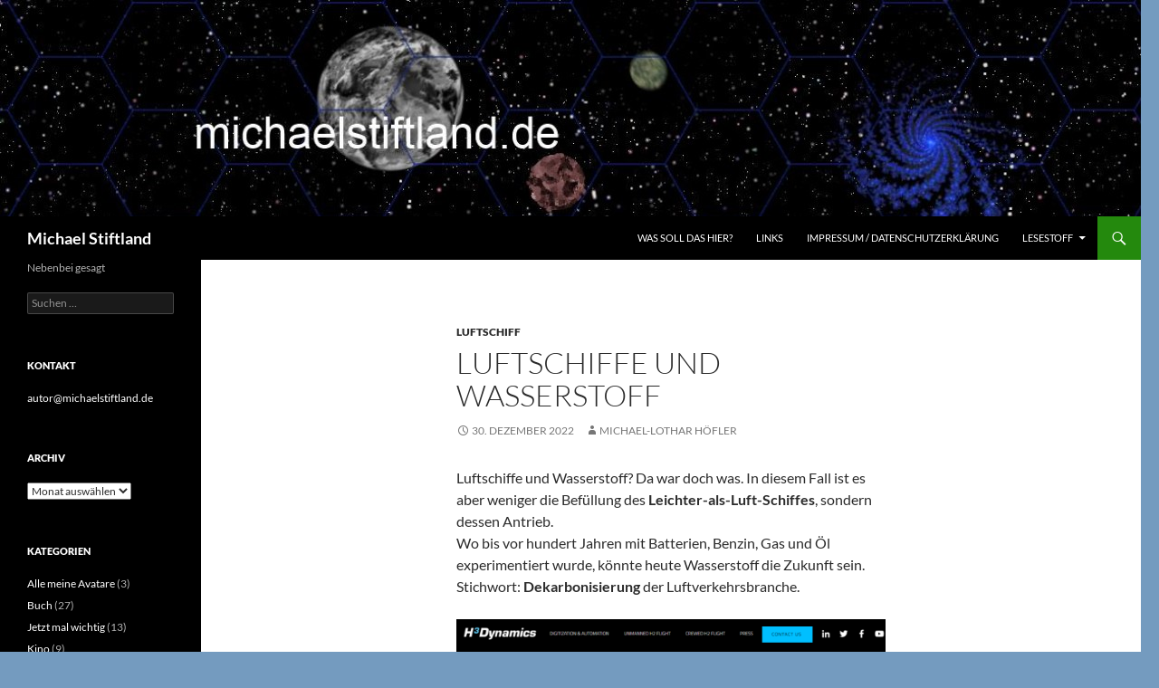

--- FILE ---
content_type: text/html; charset=UTF-8
request_url: https://michaelstiftland.de/luftschiffe-und-wasserstoff/
body_size: 10403
content:
<!DOCTYPE html>
<html lang="de" itemscope itemtype="https://schema.org/BlogPosting">
<head>
	<meta charset="UTF-8">
	<meta name="viewport" content="width=device-width, initial-scale=1.0">
	<title>Luftschiffe und Wasserstoff | Michael Stiftland</title>
	<link rel="profile" href="https://gmpg.org/xfn/11">
	<link rel="pingback" href="https://michaelstiftland.de/xmlrpc.php">
	<meta name='robots' content='max-image-preview:large' />
<link rel="alternate" type="application/rss+xml" title="Michael Stiftland &raquo; Feed" href="https://michaelstiftland.de/feed/" />
<link rel="alternate" type="application/rss+xml" title="Michael Stiftland &raquo; Kommentar-Feed" href="https://michaelstiftland.de/comments/feed/" />
<link rel="alternate" title="oEmbed (JSON)" type="application/json+oembed" href="https://michaelstiftland.de/wp-json/oembed/1.0/embed?url=https%3A%2F%2Fmichaelstiftland.de%2Fluftschiffe-und-wasserstoff%2F" />
<link rel="alternate" title="oEmbed (XML)" type="text/xml+oembed" href="https://michaelstiftland.de/wp-json/oembed/1.0/embed?url=https%3A%2F%2Fmichaelstiftland.de%2Fluftschiffe-und-wasserstoff%2F&#038;format=xml" />
<style id='wp-img-auto-sizes-contain-inline-css'>
img:is([sizes=auto i],[sizes^="auto," i]){contain-intrinsic-size:3000px 1500px}
/*# sourceURL=wp-img-auto-sizes-contain-inline-css */
</style>
<style id='wp-emoji-styles-inline-css'>

	img.wp-smiley, img.emoji {
		display: inline !important;
		border: none !important;
		box-shadow: none !important;
		height: 1em !important;
		width: 1em !important;
		margin: 0 0.07em !important;
		vertical-align: -0.1em !important;
		background: none !important;
		padding: 0 !important;
	}
/*# sourceURL=wp-emoji-styles-inline-css */
</style>
<style id='wp-block-library-inline-css'>
:root{--wp-block-synced-color:#7a00df;--wp-block-synced-color--rgb:122,0,223;--wp-bound-block-color:var(--wp-block-synced-color);--wp-editor-canvas-background:#ddd;--wp-admin-theme-color:#007cba;--wp-admin-theme-color--rgb:0,124,186;--wp-admin-theme-color-darker-10:#006ba1;--wp-admin-theme-color-darker-10--rgb:0,107,160.5;--wp-admin-theme-color-darker-20:#005a87;--wp-admin-theme-color-darker-20--rgb:0,90,135;--wp-admin-border-width-focus:2px}@media (min-resolution:192dpi){:root{--wp-admin-border-width-focus:1.5px}}.wp-element-button{cursor:pointer}:root .has-very-light-gray-background-color{background-color:#eee}:root .has-very-dark-gray-background-color{background-color:#313131}:root .has-very-light-gray-color{color:#eee}:root .has-very-dark-gray-color{color:#313131}:root .has-vivid-green-cyan-to-vivid-cyan-blue-gradient-background{background:linear-gradient(135deg,#00d084,#0693e3)}:root .has-purple-crush-gradient-background{background:linear-gradient(135deg,#34e2e4,#4721fb 50%,#ab1dfe)}:root .has-hazy-dawn-gradient-background{background:linear-gradient(135deg,#faaca8,#dad0ec)}:root .has-subdued-olive-gradient-background{background:linear-gradient(135deg,#fafae1,#67a671)}:root .has-atomic-cream-gradient-background{background:linear-gradient(135deg,#fdd79a,#004a59)}:root .has-nightshade-gradient-background{background:linear-gradient(135deg,#330968,#31cdcf)}:root .has-midnight-gradient-background{background:linear-gradient(135deg,#020381,#2874fc)}:root{--wp--preset--font-size--normal:16px;--wp--preset--font-size--huge:42px}.has-regular-font-size{font-size:1em}.has-larger-font-size{font-size:2.625em}.has-normal-font-size{font-size:var(--wp--preset--font-size--normal)}.has-huge-font-size{font-size:var(--wp--preset--font-size--huge)}.has-text-align-center{text-align:center}.has-text-align-left{text-align:left}.has-text-align-right{text-align:right}.has-fit-text{white-space:nowrap!important}#end-resizable-editor-section{display:none}.aligncenter{clear:both}.items-justified-left{justify-content:flex-start}.items-justified-center{justify-content:center}.items-justified-right{justify-content:flex-end}.items-justified-space-between{justify-content:space-between}.screen-reader-text{border:0;clip-path:inset(50%);height:1px;margin:-1px;overflow:hidden;padding:0;position:absolute;width:1px;word-wrap:normal!important}.screen-reader-text:focus{background-color:#ddd;clip-path:none;color:#444;display:block;font-size:1em;height:auto;left:5px;line-height:normal;padding:15px 23px 14px;text-decoration:none;top:5px;width:auto;z-index:100000}html :where(.has-border-color){border-style:solid}html :where([style*=border-top-color]){border-top-style:solid}html :where([style*=border-right-color]){border-right-style:solid}html :where([style*=border-bottom-color]){border-bottom-style:solid}html :where([style*=border-left-color]){border-left-style:solid}html :where([style*=border-width]){border-style:solid}html :where([style*=border-top-width]){border-top-style:solid}html :where([style*=border-right-width]){border-right-style:solid}html :where([style*=border-bottom-width]){border-bottom-style:solid}html :where([style*=border-left-width]){border-left-style:solid}html :where(img[class*=wp-image-]){height:auto;max-width:100%}:where(figure){margin:0 0 1em}html :where(.is-position-sticky){--wp-admin--admin-bar--position-offset:var(--wp-admin--admin-bar--height,0px)}@media screen and (max-width:600px){html :where(.is-position-sticky){--wp-admin--admin-bar--position-offset:0px}}

/*# sourceURL=wp-block-library-inline-css */
</style><style id='global-styles-inline-css'>
:root{--wp--preset--aspect-ratio--square: 1;--wp--preset--aspect-ratio--4-3: 4/3;--wp--preset--aspect-ratio--3-4: 3/4;--wp--preset--aspect-ratio--3-2: 3/2;--wp--preset--aspect-ratio--2-3: 2/3;--wp--preset--aspect-ratio--16-9: 16/9;--wp--preset--aspect-ratio--9-16: 9/16;--wp--preset--color--black: #000;--wp--preset--color--cyan-bluish-gray: #abb8c3;--wp--preset--color--white: #fff;--wp--preset--color--pale-pink: #f78da7;--wp--preset--color--vivid-red: #cf2e2e;--wp--preset--color--luminous-vivid-orange: #ff6900;--wp--preset--color--luminous-vivid-amber: #fcb900;--wp--preset--color--light-green-cyan: #7bdcb5;--wp--preset--color--vivid-green-cyan: #00d084;--wp--preset--color--pale-cyan-blue: #8ed1fc;--wp--preset--color--vivid-cyan-blue: #0693e3;--wp--preset--color--vivid-purple: #9b51e0;--wp--preset--color--green: #24890d;--wp--preset--color--dark-gray: #2b2b2b;--wp--preset--color--medium-gray: #767676;--wp--preset--color--light-gray: #f5f5f5;--wp--preset--gradient--vivid-cyan-blue-to-vivid-purple: linear-gradient(135deg,rgb(6,147,227) 0%,rgb(155,81,224) 100%);--wp--preset--gradient--light-green-cyan-to-vivid-green-cyan: linear-gradient(135deg,rgb(122,220,180) 0%,rgb(0,208,130) 100%);--wp--preset--gradient--luminous-vivid-amber-to-luminous-vivid-orange: linear-gradient(135deg,rgb(252,185,0) 0%,rgb(255,105,0) 100%);--wp--preset--gradient--luminous-vivid-orange-to-vivid-red: linear-gradient(135deg,rgb(255,105,0) 0%,rgb(207,46,46) 100%);--wp--preset--gradient--very-light-gray-to-cyan-bluish-gray: linear-gradient(135deg,rgb(238,238,238) 0%,rgb(169,184,195) 100%);--wp--preset--gradient--cool-to-warm-spectrum: linear-gradient(135deg,rgb(74,234,220) 0%,rgb(151,120,209) 20%,rgb(207,42,186) 40%,rgb(238,44,130) 60%,rgb(251,105,98) 80%,rgb(254,248,76) 100%);--wp--preset--gradient--blush-light-purple: linear-gradient(135deg,rgb(255,206,236) 0%,rgb(152,150,240) 100%);--wp--preset--gradient--blush-bordeaux: linear-gradient(135deg,rgb(254,205,165) 0%,rgb(254,45,45) 50%,rgb(107,0,62) 100%);--wp--preset--gradient--luminous-dusk: linear-gradient(135deg,rgb(255,203,112) 0%,rgb(199,81,192) 50%,rgb(65,88,208) 100%);--wp--preset--gradient--pale-ocean: linear-gradient(135deg,rgb(255,245,203) 0%,rgb(182,227,212) 50%,rgb(51,167,181) 100%);--wp--preset--gradient--electric-grass: linear-gradient(135deg,rgb(202,248,128) 0%,rgb(113,206,126) 100%);--wp--preset--gradient--midnight: linear-gradient(135deg,rgb(2,3,129) 0%,rgb(40,116,252) 100%);--wp--preset--font-size--small: 13px;--wp--preset--font-size--medium: 20px;--wp--preset--font-size--large: 36px;--wp--preset--font-size--x-large: 42px;--wp--preset--spacing--20: 0.44rem;--wp--preset--spacing--30: 0.67rem;--wp--preset--spacing--40: 1rem;--wp--preset--spacing--50: 1.5rem;--wp--preset--spacing--60: 2.25rem;--wp--preset--spacing--70: 3.38rem;--wp--preset--spacing--80: 5.06rem;--wp--preset--shadow--natural: 6px 6px 9px rgba(0, 0, 0, 0.2);--wp--preset--shadow--deep: 12px 12px 50px rgba(0, 0, 0, 0.4);--wp--preset--shadow--sharp: 6px 6px 0px rgba(0, 0, 0, 0.2);--wp--preset--shadow--outlined: 6px 6px 0px -3px rgb(255, 255, 255), 6px 6px rgb(0, 0, 0);--wp--preset--shadow--crisp: 6px 6px 0px rgb(0, 0, 0);}:where(.is-layout-flex){gap: 0.5em;}:where(.is-layout-grid){gap: 0.5em;}body .is-layout-flex{display: flex;}.is-layout-flex{flex-wrap: wrap;align-items: center;}.is-layout-flex > :is(*, div){margin: 0;}body .is-layout-grid{display: grid;}.is-layout-grid > :is(*, div){margin: 0;}:where(.wp-block-columns.is-layout-flex){gap: 2em;}:where(.wp-block-columns.is-layout-grid){gap: 2em;}:where(.wp-block-post-template.is-layout-flex){gap: 1.25em;}:where(.wp-block-post-template.is-layout-grid){gap: 1.25em;}.has-black-color{color: var(--wp--preset--color--black) !important;}.has-cyan-bluish-gray-color{color: var(--wp--preset--color--cyan-bluish-gray) !important;}.has-white-color{color: var(--wp--preset--color--white) !important;}.has-pale-pink-color{color: var(--wp--preset--color--pale-pink) !important;}.has-vivid-red-color{color: var(--wp--preset--color--vivid-red) !important;}.has-luminous-vivid-orange-color{color: var(--wp--preset--color--luminous-vivid-orange) !important;}.has-luminous-vivid-amber-color{color: var(--wp--preset--color--luminous-vivid-amber) !important;}.has-light-green-cyan-color{color: var(--wp--preset--color--light-green-cyan) !important;}.has-vivid-green-cyan-color{color: var(--wp--preset--color--vivid-green-cyan) !important;}.has-pale-cyan-blue-color{color: var(--wp--preset--color--pale-cyan-blue) !important;}.has-vivid-cyan-blue-color{color: var(--wp--preset--color--vivid-cyan-blue) !important;}.has-vivid-purple-color{color: var(--wp--preset--color--vivid-purple) !important;}.has-black-background-color{background-color: var(--wp--preset--color--black) !important;}.has-cyan-bluish-gray-background-color{background-color: var(--wp--preset--color--cyan-bluish-gray) !important;}.has-white-background-color{background-color: var(--wp--preset--color--white) !important;}.has-pale-pink-background-color{background-color: var(--wp--preset--color--pale-pink) !important;}.has-vivid-red-background-color{background-color: var(--wp--preset--color--vivid-red) !important;}.has-luminous-vivid-orange-background-color{background-color: var(--wp--preset--color--luminous-vivid-orange) !important;}.has-luminous-vivid-amber-background-color{background-color: var(--wp--preset--color--luminous-vivid-amber) !important;}.has-light-green-cyan-background-color{background-color: var(--wp--preset--color--light-green-cyan) !important;}.has-vivid-green-cyan-background-color{background-color: var(--wp--preset--color--vivid-green-cyan) !important;}.has-pale-cyan-blue-background-color{background-color: var(--wp--preset--color--pale-cyan-blue) !important;}.has-vivid-cyan-blue-background-color{background-color: var(--wp--preset--color--vivid-cyan-blue) !important;}.has-vivid-purple-background-color{background-color: var(--wp--preset--color--vivid-purple) !important;}.has-black-border-color{border-color: var(--wp--preset--color--black) !important;}.has-cyan-bluish-gray-border-color{border-color: var(--wp--preset--color--cyan-bluish-gray) !important;}.has-white-border-color{border-color: var(--wp--preset--color--white) !important;}.has-pale-pink-border-color{border-color: var(--wp--preset--color--pale-pink) !important;}.has-vivid-red-border-color{border-color: var(--wp--preset--color--vivid-red) !important;}.has-luminous-vivid-orange-border-color{border-color: var(--wp--preset--color--luminous-vivid-orange) !important;}.has-luminous-vivid-amber-border-color{border-color: var(--wp--preset--color--luminous-vivid-amber) !important;}.has-light-green-cyan-border-color{border-color: var(--wp--preset--color--light-green-cyan) !important;}.has-vivid-green-cyan-border-color{border-color: var(--wp--preset--color--vivid-green-cyan) !important;}.has-pale-cyan-blue-border-color{border-color: var(--wp--preset--color--pale-cyan-blue) !important;}.has-vivid-cyan-blue-border-color{border-color: var(--wp--preset--color--vivid-cyan-blue) !important;}.has-vivid-purple-border-color{border-color: var(--wp--preset--color--vivid-purple) !important;}.has-vivid-cyan-blue-to-vivid-purple-gradient-background{background: var(--wp--preset--gradient--vivid-cyan-blue-to-vivid-purple) !important;}.has-light-green-cyan-to-vivid-green-cyan-gradient-background{background: var(--wp--preset--gradient--light-green-cyan-to-vivid-green-cyan) !important;}.has-luminous-vivid-amber-to-luminous-vivid-orange-gradient-background{background: var(--wp--preset--gradient--luminous-vivid-amber-to-luminous-vivid-orange) !important;}.has-luminous-vivid-orange-to-vivid-red-gradient-background{background: var(--wp--preset--gradient--luminous-vivid-orange-to-vivid-red) !important;}.has-very-light-gray-to-cyan-bluish-gray-gradient-background{background: var(--wp--preset--gradient--very-light-gray-to-cyan-bluish-gray) !important;}.has-cool-to-warm-spectrum-gradient-background{background: var(--wp--preset--gradient--cool-to-warm-spectrum) !important;}.has-blush-light-purple-gradient-background{background: var(--wp--preset--gradient--blush-light-purple) !important;}.has-blush-bordeaux-gradient-background{background: var(--wp--preset--gradient--blush-bordeaux) !important;}.has-luminous-dusk-gradient-background{background: var(--wp--preset--gradient--luminous-dusk) !important;}.has-pale-ocean-gradient-background{background: var(--wp--preset--gradient--pale-ocean) !important;}.has-electric-grass-gradient-background{background: var(--wp--preset--gradient--electric-grass) !important;}.has-midnight-gradient-background{background: var(--wp--preset--gradient--midnight) !important;}.has-small-font-size{font-size: var(--wp--preset--font-size--small) !important;}.has-medium-font-size{font-size: var(--wp--preset--font-size--medium) !important;}.has-large-font-size{font-size: var(--wp--preset--font-size--large) !important;}.has-x-large-font-size{font-size: var(--wp--preset--font-size--x-large) !important;}
/*# sourceURL=global-styles-inline-css */
</style>

<style id='classic-theme-styles-inline-css'>
/*! This file is auto-generated */
.wp-block-button__link{color:#fff;background-color:#32373c;border-radius:9999px;box-shadow:none;text-decoration:none;padding:calc(.667em + 2px) calc(1.333em + 2px);font-size:1.125em}.wp-block-file__button{background:#32373c;color:#fff;text-decoration:none}
/*# sourceURL=/wp-includes/css/classic-themes.min.css */
</style>
<link rel='stylesheet' id='twentyfourteen-lato-css' href='https://michaelstiftland.de/wp-content/themes/twentyfourteen/fonts/font-lato.css?ver=20230328' media='all' />
<link rel='stylesheet' id='genericons-css' href='https://michaelstiftland.de/wp-content/themes/twentyfourteen/genericons/genericons.css?ver=20251101' media='all' />
<link rel='stylesheet' id='twentyfourteen-style-css' href='https://michaelstiftland.de/wp-content/themes/twentyfourteen/style.css?ver=20251202' media='all' />
<link rel='stylesheet' id='twentyfourteen-block-style-css' href='https://michaelstiftland.de/wp-content/themes/twentyfourteen/css/blocks.css?ver=20250715' media='all' />
<script src="https://michaelstiftland.de/wp-includes/js/jquery/jquery.min.js?ver=3.7.1" id="jquery-core-js"></script>
<script src="https://michaelstiftland.de/wp-includes/js/jquery/jquery-migrate.min.js?ver=3.4.1" id="jquery-migrate-js"></script>
<script src="https://michaelstiftland.de/wp-content/themes/twentyfourteen/js/functions.js?ver=20250729" id="twentyfourteen-script-js" defer data-wp-strategy="defer"></script>

<!-- OG: 3.1.9 -->
<meta property="og:image" content="https://michaelstiftland.de/wp-content/uploads/2022/12/h3dynamics.png" /><meta property="og:image:secure_url" content="https://michaelstiftland.de/wp-content/uploads/2022/12/h3dynamics.png" /><meta property="og:image:width" content="600" /><meta property="og:image:height" content="453" /><meta property="og:image:alt" content="H3 Dynamics" /><meta property="og:image:type" content="image/png" /><meta property="og:description" content="Luftschiffe und Wasserstoff? Da war doch was. In diesem Fall ist es aber weniger die Befüllung des Leichter-als-Luft-Schiffes, sondern dessen Antrieb. Wo bis vor hundert Jahren mit Batterien, Benzin, Gas und Öl experimentiert wurde, könnte heute Wasserstoff die Zukunft sein. Stichwort: Dekarbonisierung der Luftverkehrsbranche. Den Wasserstoffantrieb baut das in Toulouse ansässige Unternehmen H3 Dynamics. Als..." /><meta property="og:type" content="article" /><meta property="og:locale" content="de" /><meta property="og:site_name" content="Michael Stiftland" /><meta property="og:title" content="Luftschiffe und Wasserstoff" /><meta property="og:url" content="https://michaelstiftland.de/luftschiffe-und-wasserstoff/" /><meta property="og:updated_time" content="2024-12-01T08:31:04+00:00" />
<meta property="article:published_time" content="2022-12-30T09:47:51+00:00" /><meta property="article:modified_time" content="2024-12-01T08:31:04+00:00" /><meta property="article:section" content="Luftschiff" /><meta property="article:author:first_name" content="Michael-Lothar" /><meta property="article:author:last_name" content="Höfler" /><meta property="article:author:username" content="Michael-Lothar Höfler" />
<meta property="twitter:partner" content="ogwp" /><meta property="twitter:card" content="summary_large_image" /><meta property="twitter:image" content="https://michaelstiftland.de/wp-content/uploads/2022/12/h3dynamics.png" /><meta property="twitter:image:alt" content="H3 Dynamics" /><meta property="twitter:title" content="Luftschiffe und Wasserstoff" /><meta property="twitter:description" content="Luftschiffe und Wasserstoff? Da war doch was. In diesem Fall ist es aber weniger die Befüllung des Leichter-als-Luft-Schiffes, sondern dessen Antrieb. Wo bis vor hundert Jahren mit Batterien,..." /><meta property="twitter:url" content="https://michaelstiftland.de/luftschiffe-und-wasserstoff/" />
<meta itemprop="image" content="https://michaelstiftland.de/wp-content/uploads/2022/12/h3dynamics.png" /><meta itemprop="name" content="Luftschiffe und Wasserstoff" /><meta itemprop="headline" content="Luftschiffe und Wasserstoff" /><meta itemprop="description" content="Luftschiffe und Wasserstoff? Da war doch was. In diesem Fall ist es aber weniger die Befüllung des Leichter-als-Luft-Schiffes, sondern dessen Antrieb. Wo bis vor hundert Jahren mit Batterien, Benzin, Gas und Öl experimentiert wurde, könnte heute Wasserstoff die Zukunft sein. Stichwort: Dekarbonisierung der Luftverkehrsbranche. Den Wasserstoffantrieb baut das in Toulouse ansässige Unternehmen H3 Dynamics. Als..." /><meta itemprop="datePublished" content="2022-12-30" /><meta itemprop="dateModified" content="2024-12-01T08:31:04+00:00" /><meta itemprop="author" content="Michael-Lothar Höfler" />
<meta property="profile:first_name" content="Michael-Lothar" /><meta property="profile:last_name" content="Höfler" /><meta property="profile:username" content="Michael-Lothar Höfler" />
<!-- /OG -->

<link rel="https://api.w.org/" href="https://michaelstiftland.de/wp-json/" /><link rel="alternate" title="JSON" type="application/json" href="https://michaelstiftland.de/wp-json/wp/v2/posts/1205" /><link rel="EditURI" type="application/rsd+xml" title="RSD" href="https://michaelstiftland.de/xmlrpc.php?rsd" />
<meta name="generator" content="WordPress 6.9" />
<link rel="canonical" href="https://michaelstiftland.de/luftschiffe-und-wasserstoff/" />
<link rel='shortlink' href='https://michaelstiftland.de/?p=1205' />
		<style type="text/css" id="twentyfourteen-header-css">
				.site-title a {
			color: #ffffff;
		}
		</style>
		<style id="custom-background-css">
body.custom-background { background-color: #749bbf; }
</style>
	</head>

<body class="wp-singular post-template-default single single-post postid-1205 single-format-standard custom-background wp-embed-responsive wp-theme-twentyfourteen group-blog header-image full-width singular">
<a class="screen-reader-text skip-link" href="#content">
	Zum Inhalt springen</a>
<div id="page" class="hfeed site">
			<div id="site-header">
		<a href="https://michaelstiftland.de/" rel="home" >
			<img src="https://michaelstiftland.de/wp-content/uploads/2014/11/cropped-bg21.jpg" width="1260" height="239" alt="Michael Stiftland" srcset="https://michaelstiftland.de/wp-content/uploads/2014/11/cropped-bg21.jpg 1260w, https://michaelstiftland.de/wp-content/uploads/2014/11/cropped-bg21-300x56.jpg 300w, https://michaelstiftland.de/wp-content/uploads/2014/11/cropped-bg21-1024x194.jpg 1024w" sizes="(max-width: 1260px) 100vw, 1260px" decoding="async" fetchpriority="high" />		</a>
	</div>
	
	<header id="masthead" class="site-header">
		<div class="header-main">
							<h1 class="site-title"><a href="https://michaelstiftland.de/" rel="home" >Michael Stiftland</a></h1>
			
			<div class="search-toggle">
				<a href="#search-container" class="screen-reader-text" aria-expanded="false" aria-controls="search-container">
					Suchen				</a>
			</div>

			<nav id="primary-navigation" class="site-navigation primary-navigation">
				<button class="menu-toggle">Primäres Menü</button>
				<div id="primary-menu" class="nav-menu"><ul>
<li class="page_item page-item-623"><a href="https://michaelstiftland.de/was-soll-das-hier/">Was soll das hier?</a></li>
<li class="page_item page-item-63"><a href="https://michaelstiftland.de/links/">Links</a></li>
<li class="page_item page-item-178"><a href="https://michaelstiftland.de/impressum-datenschutzerklaerung/">Impressum / Datenschutzerklärung</a></li>
<li class="page_item page-item-91 page_item_has_children"><a href="https://michaelstiftland.de/lesestoff/">Lesestoff</a>
<ul class='children'>
	<li class="page_item page-item-1246"><a href="https://michaelstiftland.de/lesestoff/zeppelintraeume-bodensee-im-sturm/">Zeppelinträume &#8211; Bodensee im Sturm</a></li>
	<li class="page_item page-item-459"><a href="https://michaelstiftland.de/lesestoff/charlie-chan-eine-schwarz-weisse-aera/">Charlie Chan &#8211; Eine schwarz / weiße Ära</a></li>
	<li class="page_item page-item-268"><a href="https://michaelstiftland.de/lesestoff/alle-meine-avatare/">Alle meine Avatare</a></li>
</ul>
</li>
</ul></div>
			</nav>
		</div>

		<div id="search-container" class="search-box-wrapper hide">
			<div class="search-box">
				<form role="search" method="get" class="search-form" action="https://michaelstiftland.de/">
				<label>
					<span class="screen-reader-text">Suche nach:</span>
					<input type="search" class="search-field" placeholder="Suchen …" value="" name="s" />
				</label>
				<input type="submit" class="search-submit" value="Suchen" />
			</form>			</div>
		</div>
	</header><!-- #masthead -->

	<div id="main" class="site-main">

	<div id="primary" class="content-area">
		<div id="content" class="site-content" role="main">
			
<article id="post-1205" class="post-1205 post type-post status-publish format-standard hentry category-luftschiff">
	
	<header class="entry-header">
				<div class="entry-meta">
			<span class="cat-links"><a href="https://michaelstiftland.de/category/luftschiff/" rel="category tag">Luftschiff</a></span>
		</div>
			<h1 class="entry-title">Luftschiffe und Wasserstoff</h1>
		<div class="entry-meta">
			<span class="entry-date"><a href="https://michaelstiftland.de/luftschiffe-und-wasserstoff/" rel="bookmark"><time class="entry-date" datetime="2022-12-30T09:47:51+00:00">30. Dezember 2022</time></a></span> <span class="byline"><span class="author vcard"><a class="url fn n" href="https://michaelstiftland.de/author/michaelhoefler/" rel="author">Michael-Lothar Höfler</a></span></span>		</div><!-- .entry-meta -->
	</header><!-- .entry-header -->

		<div class="entry-content">
		<p>Luftschiffe und Wasserstoff? Da war doch was. In diesem Fall ist es aber weniger die Befüllung des <strong>Leichter-als-Luft-Schiffes</strong>, sondern dessen Antrieb.<br />
Wo bis vor hundert Jahren mit Batterien, Benzin, Gas und Öl experimentiert wurde, könnte heute Wasserstoff die Zukunft sein. Stichwort: <strong>Dekarbonisierung</strong> der Luftverkehrsbranche.</p>
<p><a href="https://www.h3dynamics.com/h2airships"><img decoding="async" class="alignnone wp-image-1206 size-full" title="H3 Dynamics" src="https://michaelstiftland.de/wp-content/uploads/2022/12/h3dynamics.png" alt="H3 Dynamics" width="600" height="453" srcset="https://michaelstiftland.de/wp-content/uploads/2022/12/h3dynamics.png 600w, https://michaelstiftland.de/wp-content/uploads/2022/12/h3dynamics-300x227.png 300w" sizes="(max-width: 600px) 100vw, 600px" /></a></p>
<p>Den Wasserstoffantrieb baut das in Toulouse ansässige Unternehmen <a href="https://www.h3dynamics.com/h2airships">H3 Dynamics</a>. Als Partner fungieren die Luftschiffbauer von <a href="https://www.hylight.aero/">HyLight</a>. Bei der globalen Vermarktung setzt man auf das emissionsfreie Schweben, große Reichweite und Lärmvermeidung.<br />
Vorläufig sind unbemannte Luftschiffe geplant, für den Transport tonnenschwerer Lasten, Inspektion und Forschung sowie allgemein dem Einsatz in schwierigem Gelände. Mal sehen wohin das Konzept trägt (<a href="https://www.businesswire.com/news/home/20221215005556/de/">Pressemitteilung</a>).</p>
	</div><!-- .entry-content -->
	
	</article><!-- #post-1205 -->
		<nav class="navigation post-navigation">
		<h1 class="screen-reader-text">
			Beitragsnavigation		</h1>
		<div class="nav-links">
			<a href="https://michaelstiftland.de/tim-wieder-im-all/" rel="prev"><span class="meta-nav">Vorheriger Beitrag</span>&#8222;Tim&#8220; wieder im All</a><a href="https://michaelstiftland.de/dreimal-einmalig-und-teuer/" rel="next"><span class="meta-nav">Nächster Beitrag</span>Dreimal einmalig &#8211; und Teuer</a>			</div><!-- .nav-links -->
		</nav><!-- .navigation -->
				</div><!-- #content -->
	</div><!-- #primary -->

<div id="secondary">
		<h2 class="site-description">Nebenbei gesagt</h2>
	
	
		<div id="primary-sidebar" class="primary-sidebar widget-area" role="complementary">
		<aside id="search-2" class="widget widget_search"><form role="search" method="get" class="search-form" action="https://michaelstiftland.de/">
				<label>
					<span class="screen-reader-text">Suche nach:</span>
					<input type="search" class="search-field" placeholder="Suchen …" value="" name="s" />
				</label>
				<input type="submit" class="search-submit" value="Suchen" />
			</form></aside><aside id="text-2" class="widget widget_text"><h1 class="widget-title">Kontakt</h1>			<div class="textwidget"><a href="mailto:autor@michaelstiftland.de">autor@michaelstiftland.de</a></div>
		</aside><aside id="archives-2" class="widget widget_archive"><h1 class="widget-title">Archiv</h1>		<label class="screen-reader-text" for="archives-dropdown-2">Archiv</label>
		<select id="archives-dropdown-2" name="archive-dropdown">
			
			<option value="">Monat auswählen</option>
				<option value='https://michaelstiftland.de/2025/11/'> November 2025 </option>
	<option value='https://michaelstiftland.de/2025/09/'> September 2025 </option>
	<option value='https://michaelstiftland.de/2025/07/'> Juli 2025 </option>
	<option value='https://michaelstiftland.de/2025/05/'> Mai 2025 </option>
	<option value='https://michaelstiftland.de/2025/03/'> März 2025 </option>
	<option value='https://michaelstiftland.de/2025/01/'> Januar 2025 </option>
	<option value='https://michaelstiftland.de/2024/11/'> November 2024 </option>
	<option value='https://michaelstiftland.de/2024/09/'> September 2024 </option>
	<option value='https://michaelstiftland.de/2024/07/'> Juli 2024 </option>
	<option value='https://michaelstiftland.de/2024/06/'> Juni 2024 </option>
	<option value='https://michaelstiftland.de/2024/05/'> Mai 2024 </option>
	<option value='https://michaelstiftland.de/2024/04/'> April 2024 </option>
	<option value='https://michaelstiftland.de/2024/03/'> März 2024 </option>
	<option value='https://michaelstiftland.de/2024/02/'> Februar 2024 </option>
	<option value='https://michaelstiftland.de/2024/01/'> Januar 2024 </option>
	<option value='https://michaelstiftland.de/2023/11/'> November 2023 </option>
	<option value='https://michaelstiftland.de/2023/10/'> Oktober 2023 </option>
	<option value='https://michaelstiftland.de/2023/09/'> September 2023 </option>
	<option value='https://michaelstiftland.de/2023/08/'> August 2023 </option>
	<option value='https://michaelstiftland.de/2023/07/'> Juli 2023 </option>
	<option value='https://michaelstiftland.de/2023/06/'> Juni 2023 </option>
	<option value='https://michaelstiftland.de/2023/05/'> Mai 2023 </option>
	<option value='https://michaelstiftland.de/2023/04/'> April 2023 </option>
	<option value='https://michaelstiftland.de/2023/03/'> März 2023 </option>
	<option value='https://michaelstiftland.de/2023/02/'> Februar 2023 </option>
	<option value='https://michaelstiftland.de/2023/01/'> Januar 2023 </option>
	<option value='https://michaelstiftland.de/2022/12/'> Dezember 2022 </option>
	<option value='https://michaelstiftland.de/2022/11/'> November 2022 </option>
	<option value='https://michaelstiftland.de/2022/10/'> Oktober 2022 </option>
	<option value='https://michaelstiftland.de/2022/09/'> September 2022 </option>
	<option value='https://michaelstiftland.de/2022/08/'> August 2022 </option>
	<option value='https://michaelstiftland.de/2022/07/'> Juli 2022 </option>
	<option value='https://michaelstiftland.de/2022/06/'> Juni 2022 </option>
	<option value='https://michaelstiftland.de/2022/05/'> Mai 2022 </option>
	<option value='https://michaelstiftland.de/2022/04/'> April 2022 </option>
	<option value='https://michaelstiftland.de/2022/03/'> März 2022 </option>
	<option value='https://michaelstiftland.de/2022/02/'> Februar 2022 </option>
	<option value='https://michaelstiftland.de/2022/01/'> Januar 2022 </option>
	<option value='https://michaelstiftland.de/2021/12/'> Dezember 2021 </option>
	<option value='https://michaelstiftland.de/2021/11/'> November 2021 </option>
	<option value='https://michaelstiftland.de/2021/10/'> Oktober 2021 </option>
	<option value='https://michaelstiftland.de/2021/09/'> September 2021 </option>
	<option value='https://michaelstiftland.de/2021/08/'> August 2021 </option>
	<option value='https://michaelstiftland.de/2021/07/'> Juli 2021 </option>
	<option value='https://michaelstiftland.de/2020/05/'> Mai 2020 </option>
	<option value='https://michaelstiftland.de/2020/04/'> April 2020 </option>
	<option value='https://michaelstiftland.de/2020/03/'> März 2020 </option>
	<option value='https://michaelstiftland.de/2020/02/'> Februar 2020 </option>
	<option value='https://michaelstiftland.de/2020/01/'> Januar 2020 </option>
	<option value='https://michaelstiftland.de/2019/12/'> Dezember 2019 </option>
	<option value='https://michaelstiftland.de/2019/11/'> November 2019 </option>
	<option value='https://michaelstiftland.de/2019/10/'> Oktober 2019 </option>
	<option value='https://michaelstiftland.de/2019/09/'> September 2019 </option>
	<option value='https://michaelstiftland.de/2019/08/'> August 2019 </option>
	<option value='https://michaelstiftland.de/2019/07/'> Juli 2019 </option>
	<option value='https://michaelstiftland.de/2019/06/'> Juni 2019 </option>
	<option value='https://michaelstiftland.de/2019/05/'> Mai 2019 </option>
	<option value='https://michaelstiftland.de/2019/04/'> April 2019 </option>
	<option value='https://michaelstiftland.de/2019/03/'> März 2019 </option>
	<option value='https://michaelstiftland.de/2019/02/'> Februar 2019 </option>
	<option value='https://michaelstiftland.de/2019/01/'> Januar 2019 </option>
	<option value='https://michaelstiftland.de/2017/11/'> November 2017 </option>
	<option value='https://michaelstiftland.de/2017/10/'> Oktober 2017 </option>
	<option value='https://michaelstiftland.de/2016/10/'> Oktober 2016 </option>
	<option value='https://michaelstiftland.de/2016/09/'> September 2016 </option>
	<option value='https://michaelstiftland.de/2016/07/'> Juli 2016 </option>
	<option value='https://michaelstiftland.de/2015/12/'> Dezember 2015 </option>
	<option value='https://michaelstiftland.de/2015/09/'> September 2015 </option>
	<option value='https://michaelstiftland.de/2015/07/'> Juli 2015 </option>
	<option value='https://michaelstiftland.de/2015/06/'> Juni 2015 </option>
	<option value='https://michaelstiftland.de/2015/04/'> April 2015 </option>
	<option value='https://michaelstiftland.de/2015/03/'> März 2015 </option>
	<option value='https://michaelstiftland.de/2015/02/'> Februar 2015 </option>
	<option value='https://michaelstiftland.de/2015/01/'> Januar 2015 </option>
	<option value='https://michaelstiftland.de/2014/12/'> Dezember 2014 </option>
	<option value='https://michaelstiftland.de/2014/10/'> Oktober 2014 </option>

		</select>

			<script>
( ( dropdownId ) => {
	const dropdown = document.getElementById( dropdownId );
	function onSelectChange() {
		setTimeout( () => {
			if ( 'escape' === dropdown.dataset.lastkey ) {
				return;
			}
			if ( dropdown.value ) {
				document.location.href = dropdown.value;
			}
		}, 250 );
	}
	function onKeyUp( event ) {
		if ( 'Escape' === event.key ) {
			dropdown.dataset.lastkey = 'escape';
		} else {
			delete dropdown.dataset.lastkey;
		}
	}
	function onClick() {
		delete dropdown.dataset.lastkey;
	}
	dropdown.addEventListener( 'keyup', onKeyUp );
	dropdown.addEventListener( 'click', onClick );
	dropdown.addEventListener( 'change', onSelectChange );
})( "archives-dropdown-2" );

//# sourceURL=WP_Widget_Archives%3A%3Awidget
</script>
</aside><aside id="categories-2" class="widget widget_categories"><h1 class="widget-title">Kategorien</h1><nav aria-label="Kategorien">
			<ul>
					<li class="cat-item cat-item-25"><a href="https://michaelstiftland.de/category/alle-meine-avatare/">Alle meine Avatare</a> (3)
</li>
	<li class="cat-item cat-item-14"><a href="https://michaelstiftland.de/category/buch/">Buch</a> (27)
</li>
	<li class="cat-item cat-item-33"><a href="https://michaelstiftland.de/category/jetzt-mal-wichtig/">Jetzt mal wichtig</a> (13)
</li>
	<li class="cat-item cat-item-16"><a href="https://michaelstiftland.de/category/kino/">Kino</a> (9)
</li>
	<li class="cat-item cat-item-35"><a href="https://michaelstiftland.de/category/luftschiff/">Luftschiff</a> (42)
</li>
	<li class="cat-item cat-item-29"><a href="https://michaelstiftland.de/category/reihen/orbit-hospital/">Orbit Hospital</a> (13)
</li>
	<li class="cat-item cat-item-32"><a href="https://michaelstiftland.de/category/reihen/raumpatrouille-orion/">Raumpatrouille</a> (2)
</li>
	<li class="cat-item cat-item-6"><a href="https://michaelstiftland.de/category/scifi/">Science Fiction</a> (39)
</li>
	<li class="cat-item cat-item-31"><a href="https://michaelstiftland.de/category/reihen/star-wars/">Star Wars</a> (4)
</li>
	<li class="cat-item cat-item-27"><a href="https://michaelstiftland.de/category/technik-und-ki/">Technik / KI</a> (6)
</li>
	<li class="cat-item cat-item-34"><a href="https://michaelstiftland.de/category/tim-und-struppi/">Tim und Struppi</a> (38)
</li>
	<li class="cat-item cat-item-30"><a href="https://michaelstiftland.de/category/reihen/valerian-und-veronique/">Valerian und Veronique</a> (4)
</li>
	<li class="cat-item cat-item-17"><a href="https://michaelstiftland.de/category/veranstaltung/">Veranstaltung</a> (11)
</li>
	<li class="cat-item cat-item-19"><a href="https://michaelstiftland.de/category/weltraum/">Weltraum</a> (11)
</li>
			</ul>

			</nav></aside><aside id="meta-2" class="widget widget_meta"><h1 class="widget-title">Links</h1><nav aria-label="Links">
		<ul>
						<li><a href="https://michaelstiftland.de/wp-login.php">Anmelden</a></li>
			<li><a href="https://michaelstiftland.de/feed/">Feed der Einträge</a></li>
			<li><a href="https://michaelstiftland.de/comments/feed/">Kommentar-Feed</a></li>

			<li><a href="https://de.wordpress.org/">WordPress.org</a></li>
		</ul>

		</nav></aside>	</div><!-- #primary-sidebar -->
	</div><!-- #secondary -->

		</div><!-- #main -->

		<footer id="colophon" class="site-footer">

			
			<div class="site-info">
												<a href="https://de.wordpress.org/" class="imprint">
					Mit Stolz präsentiert von WordPress				</a>
			</div><!-- .site-info -->
		</footer><!-- #colophon -->
	</div><!-- #page -->

	<script type="speculationrules">
{"prefetch":[{"source":"document","where":{"and":[{"href_matches":"/*"},{"not":{"href_matches":["/wp-*.php","/wp-admin/*","/wp-content/uploads/*","/wp-content/*","/wp-content/plugins/*","/wp-content/themes/twentyfourteen/*","/*\\?(.+)"]}},{"not":{"selector_matches":"a[rel~=\"nofollow\"]"}},{"not":{"selector_matches":".no-prefetch, .no-prefetch a"}}]},"eagerness":"conservative"}]}
</script>
<script id="wp-emoji-settings" type="application/json">
{"baseUrl":"https://s.w.org/images/core/emoji/17.0.2/72x72/","ext":".png","svgUrl":"https://s.w.org/images/core/emoji/17.0.2/svg/","svgExt":".svg","source":{"concatemoji":"https://michaelstiftland.de/wp-includes/js/wp-emoji-release.min.js?ver=6.9"}}
</script>
<script type="module">
/*! This file is auto-generated */
const a=JSON.parse(document.getElementById("wp-emoji-settings").textContent),o=(window._wpemojiSettings=a,"wpEmojiSettingsSupports"),s=["flag","emoji"];function i(e){try{var t={supportTests:e,timestamp:(new Date).valueOf()};sessionStorage.setItem(o,JSON.stringify(t))}catch(e){}}function c(e,t,n){e.clearRect(0,0,e.canvas.width,e.canvas.height),e.fillText(t,0,0);t=new Uint32Array(e.getImageData(0,0,e.canvas.width,e.canvas.height).data);e.clearRect(0,0,e.canvas.width,e.canvas.height),e.fillText(n,0,0);const a=new Uint32Array(e.getImageData(0,0,e.canvas.width,e.canvas.height).data);return t.every((e,t)=>e===a[t])}function p(e,t){e.clearRect(0,0,e.canvas.width,e.canvas.height),e.fillText(t,0,0);var n=e.getImageData(16,16,1,1);for(let e=0;e<n.data.length;e++)if(0!==n.data[e])return!1;return!0}function u(e,t,n,a){switch(t){case"flag":return n(e,"\ud83c\udff3\ufe0f\u200d\u26a7\ufe0f","\ud83c\udff3\ufe0f\u200b\u26a7\ufe0f")?!1:!n(e,"\ud83c\udde8\ud83c\uddf6","\ud83c\udde8\u200b\ud83c\uddf6")&&!n(e,"\ud83c\udff4\udb40\udc67\udb40\udc62\udb40\udc65\udb40\udc6e\udb40\udc67\udb40\udc7f","\ud83c\udff4\u200b\udb40\udc67\u200b\udb40\udc62\u200b\udb40\udc65\u200b\udb40\udc6e\u200b\udb40\udc67\u200b\udb40\udc7f");case"emoji":return!a(e,"\ud83e\u1fac8")}return!1}function f(e,t,n,a){let r;const o=(r="undefined"!=typeof WorkerGlobalScope&&self instanceof WorkerGlobalScope?new OffscreenCanvas(300,150):document.createElement("canvas")).getContext("2d",{willReadFrequently:!0}),s=(o.textBaseline="top",o.font="600 32px Arial",{});return e.forEach(e=>{s[e]=t(o,e,n,a)}),s}function r(e){var t=document.createElement("script");t.src=e,t.defer=!0,document.head.appendChild(t)}a.supports={everything:!0,everythingExceptFlag:!0},new Promise(t=>{let n=function(){try{var e=JSON.parse(sessionStorage.getItem(o));if("object"==typeof e&&"number"==typeof e.timestamp&&(new Date).valueOf()<e.timestamp+604800&&"object"==typeof e.supportTests)return e.supportTests}catch(e){}return null}();if(!n){if("undefined"!=typeof Worker&&"undefined"!=typeof OffscreenCanvas&&"undefined"!=typeof URL&&URL.createObjectURL&&"undefined"!=typeof Blob)try{var e="postMessage("+f.toString()+"("+[JSON.stringify(s),u.toString(),c.toString(),p.toString()].join(",")+"));",a=new Blob([e],{type:"text/javascript"});const r=new Worker(URL.createObjectURL(a),{name:"wpTestEmojiSupports"});return void(r.onmessage=e=>{i(n=e.data),r.terminate(),t(n)})}catch(e){}i(n=f(s,u,c,p))}t(n)}).then(e=>{for(const n in e)a.supports[n]=e[n],a.supports.everything=a.supports.everything&&a.supports[n],"flag"!==n&&(a.supports.everythingExceptFlag=a.supports.everythingExceptFlag&&a.supports[n]);var t;a.supports.everythingExceptFlag=a.supports.everythingExceptFlag&&!a.supports.flag,a.supports.everything||((t=a.source||{}).concatemoji?r(t.concatemoji):t.wpemoji&&t.twemoji&&(r(t.twemoji),r(t.wpemoji)))});
//# sourceURL=https://michaelstiftland.de/wp-includes/js/wp-emoji-loader.min.js
</script>
</body>
</html>
